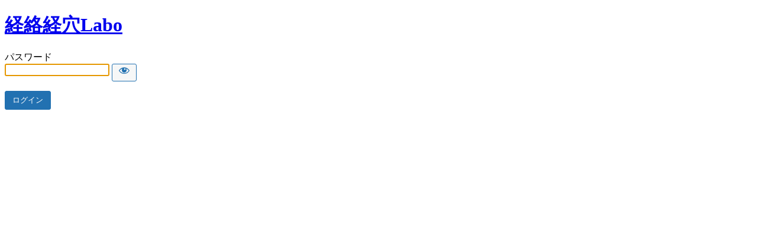

--- FILE ---
content_type: text/html; charset=UTF-8
request_url: https://kazublog.shop/?password-protected=login&redirect_to=https%3A%2F%2Fkazublog.shop%2Fbranch-1290017_1280
body_size: 1510
content:
<!DOCTYPE html>
<html xmlns="http://www.w3.org/1999/xhtml" lang="ja"
	prefix="og: https://ogp.me/ns#" >
<head>

<meta http-equiv="Content-Type" content="text/html; charset=UTF-8" />
<title>経絡経穴Labo</title>

<link rel='stylesheet' id='dashicons-css' href='https://kazublog.shop/wp-includes/css/dashicons.min.css?ver=6.6.4' type='text/css' media='all' />
<link rel='stylesheet' id='buttons-css' href='https://kazublog.shop/wp-includes/css/buttons.min.css?ver=6.6.4' type='text/css' media='all' />
<link rel='stylesheet' id='forms-css' href='https://kazublog.shop/wp-admin/css/forms.min.css?ver=6.6.4' type='text/css' media='all' />
<link rel='stylesheet' id='l10n-css' href='https://kazublog.shop/wp-admin/css/l10n.min.css?ver=6.6.4' type='text/css' media='all' />
<link rel='stylesheet' id='login-css' href='https://kazublog.shop/wp-admin/css/login.min.css?ver=6.6.4' type='text/css' media='all' />

<style media="screen">
#login_error, .login .message, #loginform { margin-bottom: 20px; }
.password-protected-text-below { display: inline-block; text-align: center; margin-top: 30px;}
.password-protected-text-above { text-align: center; margin-bottom: 10px;}
</style>

<meta name='robots' content='max-image-preview:large, noindex, follow' />
		<meta name="viewport" content="width=device-width" />
		
</head>
<body class="login login-password-protected login-action-password-protected-login wp-core-ui">

<div id="login">
	<h1 class="wp-login-logo" id="password-protected-logo"><a href="https://kazublog.shop/" title="経絡経穴Labo">経絡経穴Labo</a></h1>
	
	
	<form tabindex="0" name="loginform" id="loginform" action="https://kazublog.shop/?password-protected=login&#038;redirect_to=https%3A%2F%2Fkazublog.shop%2Fbranch-1290017_1280" method="post">

        <p>
                    </p>

        <!--
		We are removing this field PP-245
             <p>
                <label for="password_protected_pass">パスワード</label>
                <input type="password" name="password_protected_pwd" id="password_protected_pass" class="input" value="" size="20" tabindex="20" autocomplete="false" />
            </p>
        -->

        <div class="user-pass-wrap">
            <label for="password_protected_pass">パスワード</label>
            <div class="wp-pwd">
                <input
                    id="password_protected_pass"
                    class="input password-input"
                    type="password"
                    name="password_protected_pwd"
                    value=""
                    size="20"
                    autocomplete="false"
                    spellcheck="false"
                    required
                    tabindex="100"
                >
                <button
                    id="pp-hide-show-password"
                    class="button button-secondary hide-if-no-js wp-hide-pw"
                    type="button"
                    data-toggle="0"
                    aria-label="Show password"
                    tabindex="101"
                >
                    <span class="dashicons dashicons-visibility" aria-hidden="true"></span>
                </button>
            </div>
        </div>

						
		<p class="submit">
			<input
                type="submit"
                name="wp-submit"
                id="wp-submit"
                class="button button-primary button-large"
                value="ログイン"
                tabindex="103"
            />
			<input type="hidden" name="password_protected_cookie_test" value="1" />
			<input type="hidden" name="password-protected" value="login" />
			<input type="hidden" name="redirect_to" value="https://kazublog.shop/branch-1290017_1280" />
		</p>

        <div style="display: table;clear: both;"></div>

        <p>
		            </p>

	</form>

	
</div>

<script>
try{document.getElementById('password_protected_pass').focus();}catch(e){}
if(typeof wpOnload=='function')wpOnload();
try{let s=document.getElementById("pp-hide-show-password");s.addEventListener("click",function(e){e.preventDefault();let t=document.getElementById("password_protected_pass");"password"===t.type?(t.type="text",s.innerHTML='<span class="dashicons dashicons-hidden" aria-hidden="true"></span>'):(t.type="password",s.innerHTML='<span class="dashicons dashicons-visibility" aria-hidden="true"></span>')})}catch(e){}
</script>

<link rel='stylesheet' id='gglcptch_stylesheet-css' href='https://kazublog.shop/wp-content/plugins/google-captcha/css/login-style.css?ver=1.84' type='text/css' media='all' />

<div class="clear"></div>


</body>
</html>
